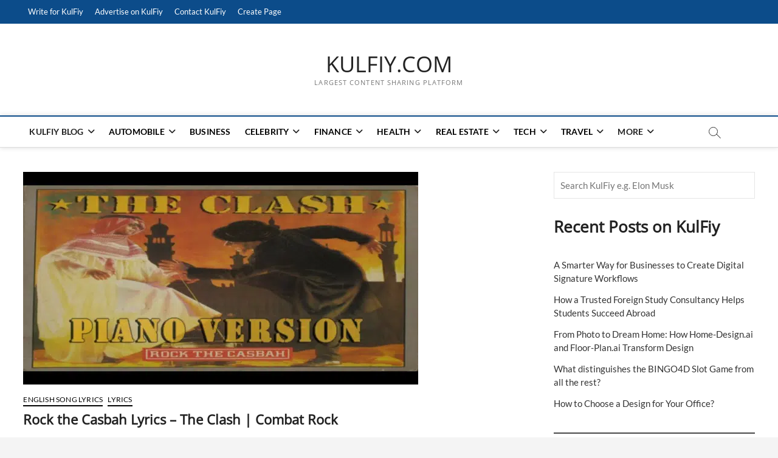

--- FILE ---
content_type: text/html; charset=UTF-8
request_url: https://www.kulfiy.com/wp-admin/admin-ajax.php?action=the_champ_sharing_count&urls%5B%5D=https%3A%2F%2Fwww.kulfiy.com%2Frock-the-casbah-lyrics%2F
body_size: -243
content:
{"facebook_urls":[["https:\/\/www.kulfiy.com\/rock-the-casbah-lyrics\/"]],"status":1,"message":{"https:\/\/www.kulfiy.com\/rock-the-casbah-lyrics\/":{"pinterest":0,"linkedin":0,"twitter":0}}}